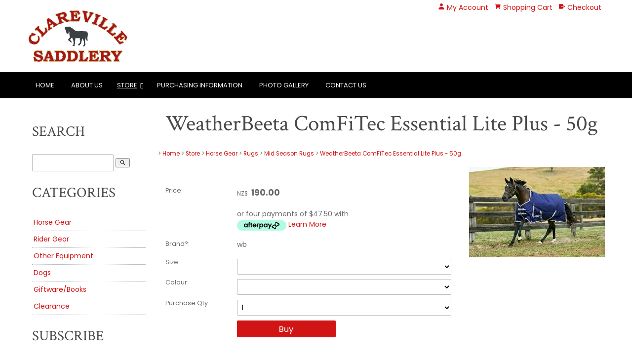

--- FILE ---
content_type: text/html;charset=UTF-8
request_url: https://www.clarevillesaddlery.co.nz/product/1848960
body_size: 10205
content:













<!DOCTYPE html PUBLIC "-//W3C//DTD XHTML 1.0 Transitional//EN" "https://www.w3.org/TR/xhtml1/DTD/xhtml1-transitional.dtd"> 
		
		

		<html lang="en">

<head>
<title>WeatherBeeta ComFiTec Essential Lite Plus - 50g - Clareville Saddlery</title>

	

	  
	  



<meta name="Description" content="Category: Mid Season Rugs" />

	<meta name="Keywords" content="Mid Season Rugs WeatherBeeta ComFiTec Essential Lite Plus 50g" />


	<meta http-equiv="Content-Type" content="text/html; charset=utf-8" />
	<meta name="generator" content="CMS Tool www.cms-tool.net" />
	<meta name="viewport" content="width=device-width, initial-scale=1">
	
		
		
	
	
	<link rel="canonical" href="https://www.clarevillesaddlery.co.nz/product/1848960" />

	
	<link rel="alternate" type="application/rss+xml" title="RSS 2.0" href="/page/news/rss.xml" />
		<link rel="alternate" type="text/xml" title="RSS .92" href="/page/news/rss.xml" />
		<link rel="alternate" type="application/atom+xml" title="Atom 0.3" href="/page/news/rss.xml" />











<link rel="preload" as="style" href="/uploads/js/cmscommon_core.css?ver=1764793977451"/><link type="text/css" rel="stylesheet" media="all" href="/uploads/js/cmscommon_core.css?ver=1764793977451"/>
	<link rel="preload" as="style" href="/uploads/js/cmscommon_core_mobile.css?ver=1760409706268"/><link type="text/css" rel="stylesheet" media="screen and (max-width: 640px)" href="/uploads/js/cmscommon_core_mobile.css?ver=1760409706268"/>

 	<link rel="preload" as="style" href="/uploads/js/cmscommon_ecommerce.css?ver=1769134433809"/><link type="text/css" rel="stylesheet" media="all" href="/uploads/js/cmscommon_ecommerce.css?ver=1769134433809"/>


 



<link type="text/css" rel="stylesheet" href="/css/publishedA.css?ver=1685325751464" media="all"/>



 




 


  
<script type="text/javascript">var dynamicURL='/product/1848960';var cid=124253;var page=539152;</script>
	
	
	<link rel="preload" as="script" href="//code.jquery.com/jquery-3.6.0.min.js"/><script type="text/javascript" src="//code.jquery.com/jquery-3.6.0.min.js"></script>
	

	 
	<link rel="preload" as="script" href="/uploads/js/cmscommon_colorbox.js?ver=1678842460243"/><script type="text/javascript" src="/uploads/js/cmscommon_colorbox.js?ver=1678842460243"></script>
		<link rel="preload" as="script" href="/uploads/js/cmscommon_core.js?ver=1765853974126"/><script type="text/javascript" src="/uploads/js/cmscommon_core.js?ver=1765853974126"></script>
		<link rel="preload" as="script" href="/uploads/js/cmscommon_clientside.js?ver=1754960540272"/><script type="text/javascript" src="/uploads/js/cmscommon_clientside.js?ver=1754960540272"></script>

	

	

	

	<!-- fb -->
	
	<link href="https://fonts.googleapis.com/css?family=Crimson+Text:700|Poppins:400,700" rel="stylesheet">

	<link rel="preload" as="script" href="/_scripts.js?ver=1534819163461"/><script type="text/javascript" src="/_scripts.js?ver=1534819163461"></script>


	
	
	
	
<meta property="product:url" content="https://www.clarevillesaddlery.co.nz/product/1848960" /> 

			

			<meta property="og:url" content="https://www.clarevillesaddlery.co.nz/product/1848960"/>	                                                                  
			
			
				
			
			<meta property="og:type" content="product.item" />
			<meta property="og:title" content="WeatherBeeta ComFiTec Essential Lite Plus - 50g"/>

			<meta property="og:site_name" content="Clareville Saddlery"/>
			<meta property="og:image" content="https://www.clarevillesaddlery.co.nz/images/539152/pid1848960/images_1_.jpg"/>

			<meta property="product:price:amount" content="190.00"/>
				<meta property="product:price:currency" content="NZD"/>

			
			
			<meta property="product:sku" content="1848960" /> 
				  <meta property="product:retailer_item_id" content="1848960" />

			
			<meta property="product:availability" content="instock" />
			
			<meta property="product:condition" content="new" />
</head>













<body id="pageid539152" class="wgtid251 cmsTemplateA productViewBody productViewBodyB inCategory181196   productHasNoPriceRange  productHasNoVariations  productHasOptions  AvailabilityAvailable InStock UnlimitedStock  cmsPublicViewer" data-uid="124253" data-cid="124253" data-page="539152" data-pid="1848960" data-categoryid="181196">



<div id=cmsBrowserTopFixed>
	<div id="cmsBrowserHeaderTools" class="cmsEditableTemplate cmsEditableWidgetsArea " >
	
	</div>  





	</div>
	
	
	

	<div class=cmsOuterContainer id="cmsTemplateOuterContainer" chunk="wgtdata/_templateA.html">

	<div id="outer" class="templateC page categories"> 
 <div id="inner"> 
  <div id="header">
    <div class="cmsEditableText" id="ws_template_header" chunk="/header.html"><div class="is-wrapper"></div></div> 
  </div> 
  <div id="mastwrap"> 
   <div id="masthead" class="cmsUsualWidth"> 
    <div id="logocontainer"> <div id="cmslogo" class="cmsEditableTemplate">
<a href="/"><img src="/images/logo.png" border="0" alt="Clareville Saddlery" class="logo cmsLogoImg w203 h106"/></a>
</div> 
    </div> 
    <div id="social">
      <div id="cmsPageHeaderTopTools" class="cmsEditableTemplate cmsEditableWidgetsArea " >
	<div id="cmsShoppingCartTemplateLinks" align=right style="padding: 5px;">
        <a href="/page/539152/members/member-home.html" title="My Account" class="myaccount" ><ion-icon name="person"></ion-icon> <span>My Account</span></a> &nbsp; 
        
        <a href="/page/539152/shopping/cart/shopping-cart.html" title="Shopping Cart"  class="shoppingcart" ><ion-icon name="cart"></ion-icon> <span>Shopping Cart</span> <span id="wgtCartItemCount" class="wgtCartItemCount"></span></a> &nbsp; 
        <a href="/page/539152/shopping/cart/checkout-confirm.html" title="Checkout"  class="checkout" ><ion-icon name="exit"></ion-icon> <span>Checkout</span></a>
	</div>
	</div>  






 
     <div id="mobbtn" class="mobile">
       MENU 
     </div> 
    </div> 
   </div> 
  </div> 
  <div id="mainmenu" class="desktop"> 
   <div id="menuwrap" class="cmsUsualWidth">
     <div id=menu class=menu><ul id=nav class="nav navbar-nav"><li id="mbtn539157"><a accesskey="1" href="/">Home</a></li><li id="mbtn539165"><a href="/about-us">About Us</a></li><li id="mbtn539152" class="menuliactive"><a href="/page/539152" class="menuactive">Store</a><ul class="catsubmenu dropdown-menu"><li id="catm168230" class="selectedCategoryPath hassubmenu"><a href="/category/168230" class="catmenu-selectedCategoryPath">Horse Gear</a><ul class="submenu submenu-selectedCategoryPath"><li id="catm168614"><a href="/category/168614">Bandages & Leg Wraps</a></li><li id="catm168627"><a href="/category/168627">Bits</a></li><li id="catm168836"><a href="/category/168836">Boots (Horse)</a></li><li id="catm168621"><a href="/category/168621">Breastplates & Martingales</a></li><li id="catm168847"><a href="/category/168847">Bridles</a></li><li id="catm168856"><a href="/category/168856">Driving</a></li><li id="catm168857"><a href="/category/168857">Endurance</a></li><li id="catm168827"><a href="/category/168827">Girths & Stud Guards</a></li><li id="catm168647"><a href="/category/168647">Halters & Leads </a></li><li id="catm168709"><a href="/category/168709">Lunging & Training</a></li><li id="catm168740"><a href="/category/168740">Racing</a></li><li id="catm168858"><a href="/category/168858">Reins</a></li><li id="catm168859" class="selectedCategoryPath"><a href="/category/168859" class="catmenu-selectedCategoryPath">Rugs</a></li><li id="catm168685"><a href="/category/168685">Saddles </a></li><li id="catm168860"><a href="/category/168860">Saddle Cloths</a></li><li id="catm168887"><a href="/category/168887">Stirrup Irons</a></li><li id="catm168888"><a href="/category/168888">Stirrup Leathers</a></li><li id="catm168863"><a href="/category/168863">Studs & Accessories</a></li><li id="catm168864"><a href="/category/168864">Western</a></li></ul></li><li id="catm168231" class="hassubmenu"><a href="/category/168231">Rider Gear</a><ul class="submenu"><li id="catm168745"><a href="/category/168745">Chaps </a></li><li id="catm168700"><a href="/category/168700">Clothing </a></li><li id="catm168948"><a href="/category/168948">Gloves</a></li><li id="catm168674"><a href="/category/168674">Helmets</a></li><li id="catm168655"><a href="/category/168655">Riding Boots </a></li><li id="catm168735"><a href="/category/168735">Spurs & Straps </a></li><li id="catm168669"><a href="/category/168669"> Whips & Crops</a></li><li id="catm168730"><a href="/category/168730">Body Protectors</a></li></ul></li><li id="catm168232" class="hassubmenu"><a href="/category/168232">Other Equipment</a><ul class="submenu"><li id="catm168958"><a href="/category/168958">Grooming</a></li><li id="catm168985"><a href="/category/168985">Shampoo & Makeup</a></li><li id="catm168691"><a href="/category/168691">Farrier Equipment</a></li><li id="catm168965"><a href="/category/168965">Hoof Care</a></li><li id="catm196510"><a href="/category/196510">Human Range/Use</a></li><li id="catm168969"><a href="/category/168969">Leather Care</a></li><li id="catm168975"><a href="/category/168975">Luggage</a></li><li id="catm168992"><a href="/category/168992">Stable & Tackroom</a></li><li id="catm168988"><a href="/category/168988">Supplements</a></li><li id="catm168688"><a href="/category/168688">Travel</a></li><li id="catm168998"><a href="/category/168998">Veterinary Products</a></li></ul></li><li id="catm184710" class="hassubmenu"><a href="/category/184710">Dogs</a><ul class="submenu"><li id="catm207556"><a href="/category/207556">Dog Coats</a></li><li id="catm207557"><a href="/category/207557">Collars & Leads</a></li><li id="catm207558"><a href="/category/207558">Accessories</a></li></ul></li><li id="catm168233" class="hassubmenu"><a href="/category/168233">Giftware/Books</a><ul class="submenu"><li id="catm168634"><a href="/category/168634">Other</a></li><li id="catm168639"><a href="/category/168639">Books</a></li><li id="catm168676"><a href="/category/168676">Jewellery</a></li><li id="catm168628"><a href="/category/168628">Ornaments</a></li><li id="catm168637"><a href="/category/168637">Key Rings</a></li></ul></li><li id="catm194891" class="hassubmenu"><a href="/category/194891">Clearance</a><ul class="submenu"><li id="catm199636"><a href="/category/199636">Horse Gear</a></li><li id="catm199635"><a href="/category/199635">Rider Gear</a></li></ul></li></ul></li><li id="mbtn539178"><a href="/purchasing-information">Purchasing Information</a></li><li id="mbtn539177"><a href="/page/539177">Photo Gallery</a></li><li id="mbtn539153"><a accesskey="9" href="/page/539153">Contact Us</a></li></ul></div> 
   </div> 
  </div> 
  <div id="bannerwrap">
     
  </div> 
  <div id="pagebannercontainer">
     
  </div> 
  <div id="infowrap">
     
  </div> 
  <div id="container" class="site"> 
   <br> 
   <div id="categories" class="desktop"> 
    <h3 class="categorytitle">SEARCH</h3> 
<div class="searchFormDiv">
		<form method="get" class="cmsSearchWidget " name="searchform" action="/page/539152/search/search-results.html">
			<input name="search_keywords" accesskey="3" size="10" value="" class="searchtoykeywords verticalAlignMiddle" />
			<button type="submit" value="Search" class="searchtoysubmit verticalAlignMiddle" ><span class=" material-icons">search</span></button>
		</form>
	</div>
 
    <h3 class="categorytitle">CATEGORIES</h3> <div id=catmenu class=catmenu><ul id=catnav class=catnav><li id="catm168230" class="selectedCategoryPath hassubmenu"><a href="/category/168230" class="catmenu-selectedCategoryPath">Horse Gear</a><ul class="submenu submenu-selectedCategoryPath"><li id="catm168614" class="hassubmenu"><a href="/category/168614">Bandages & Leg Wraps</a><ul class="submenu"><li id="catm168834"><a href="/category/168834">Bandages</a></li><li id="catm168835"><a href="/category/168835">Leg Wraps</a></li></ul></li><li id="catm168627" class="hassubmenu"><a href="/category/168627">Bits</a><ul class="submenu"><li id="catm168633"><a href="/category/168633">Eggbutt </a></li><li id="catm168758"><a href="/category/168758">Loose Ring </a></li><li id="catm187512"><a href="/category/187512">Bevel Bit</a></li><li id="catm187513"><a href="/category/187513">Boucher Bit</a></li><li id="catm168624"><a href="/category/168624">Curb </a></li><li id="catm168622"><a href="/category/168622">Dee Ring </a></li><li id="catm168644"><a href="/category/168644">Gag </a></li><li id="catm168725"><a href="/category/168725">Happy Mouth/Apple</a></li><li id="catm168747"><a href="/category/168747">Long Cheek </a></li><li id="catm168697"><a href="/category/168697">Myler</a></li><li id="catm168672"><a href="/category/168672">Other</a></li><li id="catm168660"><a href="/category/168660">Racing </a></li><li id="catm168710"><a href="/category/168710">Sweet Iron </a></li><li id="catm168623"><a href="/category/168623">Accessories</a></li></ul></li><li id="catm168836" class="hassubmenu"><a href="/category/168836">Boots (Horse)</a><ul class="submenu"><li id="catm168841"><a href="/category/168841">Open</a></li><li id="catm168843"><a href="/category/168843">Other</a></li><li id="catm168844"><a href="/category/168844">Fetlock</a></li><li id="catm168839"><a href="/category/168839">Bell</a></li><li id="catm168845"><a href="/category/168845">Paddock/Stable</a></li><li id="catm168846"><a href="/category/168846">Travel</a></li></ul></li><li id="catm168621" class="hassubmenu"><a href="/category/168621">Breastplates & Martingales</a><ul class="submenu"><li id="catm255057"><a href="/category/255057">Breastplates</a></li><li id="catm255058"><a href="/category/255058">Martingales</a></li><li id="catm255059"><a href="/category/255059">Accessories</a></li></ul></li><li id="catm168847" class="hassubmenu"><a href="/category/168847">Bridles</a><ul class="submenu"><li id="catm168849"><a href="/category/168849">Leather Bridles</a></li><li id="catm168853"><a href="/category/168853">Synthetic Bridles</a></li><li id="catm168851"><a href="/category/168851">Farm/Stock Bridles</a></li><li id="catm168852"><a href="/category/168852">In-hand Bridles/Leads</a></li><li id="catm168854"><a href="/category/168854">Bridles Parts</a></li></ul></li><li id="catm168856"><a href="/category/168856">Driving</a></li><li id="catm168857"><a href="/category/168857">Endurance</a></li><li id="catm168827" class="hassubmenu"><a href="/category/168827">Girths & Stud Guards</a><ul class="submenu"><li id="catm168828"><a href="/category/168828">Dressage Girths</a></li><li id="catm168831"><a href="/category/168831">General Purpose</a></li><li id="catm168866"><a href="/category/168866">Girth Sleeves</a></li><li id="catm168833"><a href="/category/168833">Stock & Western</a></li><li id="catm168867"><a href="/category/168867">Stud Guards</a></li><li id="catm168865"><a href="/category/168865">Surcingle</a></li></ul></li><li id="catm168647" class="hassubmenu"><a href="/category/168647">Halters & Leads </a><ul class="submenu"><li id="catm168819"><a href="/category/168819">Halters</a></li><li id="catm168821"><a href="/category/168821">Leads</a></li></ul></li><li id="catm168709"><a href="/category/168709">Lunging & Training</a></li><li id="catm168740"><a href="/category/168740">Racing</a></li><li id="catm168858" class="hassubmenu"><a href="/category/168858">Reins</a><ul class="submenu"><li id="catm168868"><a href="/category/168868">Leather Reins</a></li><li id="catm168869"><a href="/category/168869">Rubber/Grip Reins</a></li><li id="catm168871"><a href="/category/168871">Web/Nylon Reins</a></li><li id="catm168870"><a href="/category/168870">Other</a></li></ul></li><li id="catm168859" class="selectedCategoryPath hassubmenu"><a href="/category/168859" class="catmenu-selectedCategoryPath">Rugs</a><ul class="submenu submenu-selectedCategoryPath"><li id="catm168874"><a href="/category/168874">Winter Rugs</a></li><li id="catm181196" class="selectedCategory selectedCategoryPath"><a href="/category/181196" class="catmenu-menuactive">Mid Season Rugs</a></li><li id="catm168873"><a href="/category/168873">Summer Rugs</a></li><li id="catm168875"><a href="/category/168875">Stable/Show Rugs</a></li><li id="catm168876"><a href="/category/168876">Rug Accessories</a></li></ul></li><li id="catm168685" class="hassubmenu"><a href="/category/168685">Saddles </a><ul class="submenu"><li id="catm168883"><a href="/category/168883">All Purpose </a></li><li id="catm168881"><a href="/category/168881">Dressage Saddles</a></li><li id="catm168882"><a href="/category/168882">Jumping Saddles</a></li><li id="catm168885"><a href="/category/168885">Stock/Western Saddles</a></li><li id="catm168886"><a href="/category/168886">Treeless/Bareback Pads</a></li><li id="catm168884"><a href="/category/168884">Saddle Accessories</a></li></ul></li><li id="catm168860" class="hassubmenu"><a href="/category/168860">Saddle Cloths</a><ul class="submenu"><li id="catm168877"><a href="/category/168877">Back Pads</a></li><li id="catm168879"><a href="/category/168879">Dressage</a></li><li id="catm168878"><a href="/category/168878">General Purpose</a></li><li id="catm188860"><a href="/category/188860">Jump Pad</a></li><li id="catm168880"><a href="/category/168880">Western</a></li></ul></li><li id="catm168887" class="hassubmenu"><a href="/category/168887">Stirrup Irons</a><ul class="submenu"><li id="catm168889"><a href="/category/168889">Two Bar</a></li><li id="catm168890"><a href="/category/168890">Safety Irons</a></li><li id="catm168891"><a href="/category/168891">Other</a></li></ul></li><li id="catm168888" class="hassubmenu"><a href="/category/168888">Stirrup Leathers</a><ul class="submenu"><li id="catm168892"><a href="/category/168892">Leather</a></li><li id="catm168893"><a href="/category/168893">Synthetic</a></li></ul></li><li id="catm168863"><a href="/category/168863">Studs & Accessories</a></li><li id="catm168864"><a href="/category/168864">Western</a></li></ul></li><li id="catm168231" class="hassubmenu"><a href="/category/168231">Rider Gear</a><ul class="submenu"><li id="catm168745" class="hassubmenu"><a href="/category/168745">Chaps </a><ul class="submenu"><li id="catm168894"><a href="/category/168894">Chaps</a></li></ul></li><li id="catm168700" class="hassubmenu"><a href="/category/168700">Clothing </a><ul class="submenu"><li id="catm168904"><a href="/category/168904">Accessories</a></li><li id="catm175372"><a href="/category/175372">Jackets</a></li><li id="catm168902"><a href="/category/168902">Jodhpurs</a></li><li id="catm168901"><a href="/category/168901">Show Shirts & Jackets</a></li><li id="catm175371"><a href="/category/175371">Vest</a></li></ul></li><li id="catm168948" class="hassubmenu"><a href="/category/168948">Gloves</a><ul class="submenu"><li id="catm168949"><a href="/category/168949">Roeckl</a></li><li id="catm168951"><a href="/category/168951">Other</a></li></ul></li><li id="catm168674"><a href="/category/168674">Helmets</a></li><li id="catm168655" class="hassubmenu"><a href="/category/168655">Riding Boots </a><ul class="submenu"><li id="catm168952"><a href="/category/168952">Jodhpur/Riding Boots</a></li><li id="catm168953"><a href="/category/168953">Long Boots</a></li><li id="catm168955"><a href="/category/168955">Muckers</a></li><li id="catm174027"><a href="/category/174027">Socks</a></li><li id="catm168954"><a href="/category/168954">Accessories</a></li></ul></li><li id="catm168735" class="hassubmenu"><a href="/category/168735">Spurs & Straps </a><ul class="submenu"><li id="catm168956"><a href="/category/168956">Spurs</a></li><li id="catm168957"><a href="/category/168957">Straps</a></li></ul></li><li id="catm168669" class="hassubmenu"><a href="/category/168669"> Whips & Crops</a><ul class="submenu"><li id="catm168896"><a href="/category/168896">Crops & Bats</a></li><li id="catm168897"><a href="/category/168897">Dressage Whips</a></li><li id="catm168898"><a href="/category/168898">Lunging Whips</a></li><li id="catm168899"><a href="/category/168899">Other Whips</a></li><li id="catm168900"><a href="/category/168900">Showing Canes</a></li></ul></li><li id="catm168730"><a href="/category/168730">Body Protectors</a></li></ul></li><li id="catm168232" class="hassubmenu"><a href="/category/168232">Other Equipment</a><ul class="submenu"><li id="catm168958" class="hassubmenu"><a href="/category/168958">Grooming</a><ul class="submenu"><li id="catm168960"><a href="/category/168960">Brushes</a></li><li id="catm168962"><a href="/category/168962">Curry Combs</a></li><li id="catm168964"><a href="/category/168964">Accessories</a></li><li id="catm168963"><a href="/category/168963">Mane/Plaiting</a></li><li id="catm168959"><a href="/category/168959">Boxes & Kits</a></li><li id="catm168961"><a href="/category/168961">Clippers</a></li></ul></li><li id="catm168985" class="hassubmenu"><a href="/category/168985">Shampoo & Makeup</a><ul class="submenu"><li id="catm168987"><a href="/category/168987">Makeup & Sprays</a></li><li id="catm168986"><a href="/category/168986">Shampoo</a></li></ul></li><li id="catm168691"><a href="/category/168691">Farrier Equipment</a></li><li id="catm168965" class="hassubmenu"><a href="/category/168965">Hoof Care</a><ul class="submenu"><li id="catm168966"><a href="/category/168966">Hoof Shine</a></li><li id="catm168967"><a href="/category/168967">Oils & Creams</a></li><li id="catm168968"><a href="/category/168968">Picks & Brushes</a></li></ul></li><li id="catm196510"><a href="/category/196510">Human Range/Use</a></li><li id="catm168969" class="hassubmenu"><a href="/category/168969">Leather Care</a><ul class="submenu"><li id="catm168971"><a href="/category/168971">Conditioners</a></li><li id="catm168972"><a href="/category/168972">Oils</a></li><li id="catm168970"><a href="/category/168970">Soaps & Cleaners</a></li></ul></li><li id="catm168975" class="hassubmenu"><a href="/category/168975">Luggage</a><ul class="submenu"><li id="catm168976"><a href="/category/168976">Gear Bags</a></li><li id="catm168977"><a href="/category/168977">Hat & Boot Bags</a></li><li id="catm168978"><a href="/category/168978">Saddle Bags</a></li></ul></li><li id="catm168992" class="hassubmenu"><a href="/category/168992">Stable & Tackroom</a><ul class="submenu"><li id="catm168993"><a href="/category/168993">Feeding</a></li><li id="catm168994"><a href="/category/168994">General</a></li><li id="catm168995"><a href="/category/168995">Hardware</a></li><li id="catm168996"><a href="/category/168996">Stable Equipment</a></li><li id="catm168997"><a href="/category/168997">Tackroom</a></li></ul></li><li id="catm168988" class="hassubmenu"><a href="/category/168988">Supplements</a><ul class="submenu"><li id="catm168990"><a href="/category/168990">General</a></li><li id="catm168989"><a href="/category/168989">Calming</a></li></ul></li><li id="catm168688"><a href="/category/168688">Travel</a></li><li id="catm168998" class="hassubmenu"><a href="/category/168998">Veterinary Products</a><ul class="submenu"><li id="catm168999"><a href="/category/168999">Cooling/Muscle Relief</a></li><li id="catm169000"><a href="/category/169000">Coughs & Colds</a></li><li id="catm169001"><a href="/category/169001">Cuts & Wounds</a></li><li id="catm169002"><a href="/category/169002">Dressings</a></li><li id="catm169004"><a href="/category/169004">Sunblocks</a></li><li id="catm169005"><a href="/category/169005">Washes/Sprays/Other</a></li></ul></li></ul></li><li id="catm184710" class="hassubmenu"><a href="/category/184710">Dogs</a><ul class="submenu"><li id="catm207556"><a href="/category/207556">Dog Coats</a></li><li id="catm207557"><a href="/category/207557">Collars & Leads</a></li><li id="catm207558"><a href="/category/207558">Accessories</a></li></ul></li><li id="catm168233" class="hassubmenu"><a href="/category/168233">Giftware/Books</a><ul class="submenu"><li id="catm168634"><a href="/category/168634">Other</a></li><li id="catm168639"><a href="/category/168639">Books</a></li><li id="catm168676"><a href="/category/168676">Jewellery</a></li><li id="catm168628"><a href="/category/168628">Ornaments</a></li><li id="catm168637"><a href="/category/168637">Key Rings</a></li></ul></li><li id="catm194891" class="hassubmenu"><a href="/category/194891">Clearance</a><ul class="submenu"><li id="catm199636"><a href="/category/199636">Horse Gear</a></li><li id="catm199635"><a href="/category/199635">Rider Gear</a></li></ul></li></ul></div> 
    <h3 class="categorytitle">SUBSCRIBE</h3> 
    <div id="subscribeFormDiv" class="cmsTemplateWidget"> 
     <div id="RegisterOutputTemplate"> 
      <form targetelementoutput="#RegisterOutputTemplate" targetdata="#ContentCMS"&#160; name="templateSubscribeForm" method="post" action="/page/members/member-register-save.html" > 
       <div class="cmsFormElements"> 
        <div class="cmsFormElement"> 
         <div class="cmsFormData"> 
          <input name="MBR_NAME" id="sub_MBR_NAME" class="validateRequired" placeholder="Name" type="text"> 
         </div> 
        </div> 
        <div class="cmsFormElement"> 
         <div class="cmsFormData"> 
          <input name="MBR_EMAIL" id="sub_MBR_EMAIL" class="validateRequired validateEmail" placeholder="Email" type="text"> 
         </div> 
        </div> 
        <div class="cmsFormElement"> 
         <div class="cmsFormData"> 
          <input value="Subscribe" type="SUBMIT"> 
         </div> 
        </div> 
       </div> 
      </form> 
     </div> 
    </div> 
   </div> 
   <div id="content"> 
    <div id="heading" class="cmsUsualWidth"> 
     <h1>WeatherBeeta ComFiTec Essential Lite Plus - 50g</h1> 
    </div> 
    <div id="breadcrumb">
      <small class=breadcrumbtrail><span class="bcPrefix">&gt;</span> <a class=breadcrumblink href="/">Home</a> <span class="bcSeparator">&gt;</span> <a class=breadcrumblink href="/page/539152">Store</a> <span class="bcSeparator">&gt;</span> <a class=breadcrumblink href="/category/168230">Horse Gear</a> <span class="bcSeparator">&gt;</span> <a class=breadcrumblink href="/category/168859">Rugs</a> <span class="bcSeparator">&gt;</span> <a class=breadcrumblink href="/category/181196">Mid Season Rugs</a> <span class="bcSeparator">&gt;</span> <a class=breadcrumblink href="/product/1848960">WeatherBeeta ComFiTec Essential Lite Plus - 50g</a> </small> 
    </div>
				<div id="cmsPageHeaderToolsBelowHeading" class="cmsEditableTemplate cmsEditableWidgetsArea cmsUsualWidth" >
	
	</div>
		
		


		
		<div id="cmsPageContainer" pageid="539152" headingid="cmsProductHeading">

		
		
		 
		

		

		<div id="ContentCMS" accesskey="[" class="cmsUsualWidth ">


		


		<div class=productViewShoppingBasketInHeader>
		





<p align=right id=wgtSoftCart basketItemCount="0"></p>
	<script>
			updateWgtCart('',0);
		</script>
<iframe NAME=buyiframe width=0 height=0 style="visibility:hidden"></iframe>







		</div>





		
		



		 
		

		 
		





		


		<div itemscope itemtype="http://schema.org/Product" class="productItemScope productVariantChangeWrapper" data-pid="1848960" id="Product1848960">

			<meta itemprop="name" content="WeatherBeeta ComFiTec Essential Lite Plus - 50g" />
		    <meta itemprop="image" content="https://www.clarevillesaddlery.co.nz/images/539152/pid1848960/images_1_.jpg" />
			<meta itemprop="description" content="" />

			
			<meta  itemprop="sku" content="1848960" />
		    <div itemprop="brand" itemscope itemtype="https://schema.org/Brand">
				<meta itemprop="name" content="Clareville Saddlery" />
			</div>
			<meta  itemprop="mpn" content="1848960" />

			<meta  itemprop="category" content="Mid Season Rugs" />

		 	<div itemprop="offers" itemscope itemtype="https://schema.org/Offer" >

					<meta itemprop="price" content="190.00" />
					<meta itemprop="priceCurrency" content="NZD" />
					<meta itemprop="priceValidUntil" content="2026-04-23" />
					<meta itemprop="url" content="https://www.clarevillesaddlery.co.nz/product/1848960" />

			        <link itemprop="itemCondition" href="https://schema.org/NewCondition" />
					
							
					<link itemprop="availability" href="https://schema.org/InStock" />				
					
			    </div>
	
			


			



<div id="cmsProductSummary" class="cmsEditablePopup cmsProductSummary productSummaryHeader">

		<div class="imageAlignmentBlock rightAlignedImageBlock"><div class="zoomedphoto ">
			<a class="colorbox jqzoom_view" rel="colorbox" href="/images/539152/pid1848960/images_1_.jpg" title="WeatherBeeta ComFiTec Essential Lite Plus - 50g"><img src="/images/539152/pid1848960/images_1_.jpg" border="0" alt="WeatherBeeta ComFiTec Essential Lite Plus - 50g" class="img_product_view galleryView320" hspace="0" vspace="0" itemprop="image"/></a>
		</div></div>


			<div class=productSummaryLeftAlignedBlock>
				<div class=productHeaderSummaryText  itemprop="description"></div>
				
<a name="buy"></a>

<div class="formDIV productPriceTableDetailedWrapper">
<div class="productPriceTableDetailed cmsFormElements" data-image="/images/539152/pid1848960/images_1_.jpg" >


	


	<div class="cmsFormElement productPrice"><div class="cmsFormPrompt productPricePrompt">Price:</div><div class="cmsFormData productPricePrice"><small class=ccySymbol>NZ$</small> <b class=value>190.00</b></div></div>

	<!-- Afterpay -->
			<div class=cmsFormElement>
					<div class="cmsFormPrompt afterpaySaysNoPrompt">&nbsp;</div>
					<div class=cmsFormData>
						<div class=AfterPayOffer>
							<div class=AfterPayOffer4Payments>
								
								<p style="vertical-align: text-bottom">or four payments of $47.50
											with <br><a  class=colorbox href="/page/539152/shopping/productview/afterPayInfo.html?b_currency=NZD"><img src="/uploads/shared/images/art/logos/afterpay_logo.png" width=100 height=21  style="vertical-align:text-bottom; margin-bottom: -3px;" alt="Afterpay Payment Offer" ></a>
											<a class=colorbox href="/page/539152/shopping/productview/afterPayInfo.html?b_currency=NZD">Learn More</a>
											</p>

							</div>
						</div>
					</div>
				</div>


	

	

	
	
	

	

	
	   

	
		
		


	<div class="cmsFormElement cmsFormElementExtra1"><div class=cmsFormPrompt><label>Brand?:</label></div><div class=cmsFormData>wb</div></div>
	
	
	
	
	


	

		


	



<IFRAME NAME=buyiframe width=0 height=0 style="visibility:hidden"></iframe>




	
	
<!-- p_stock_display = NONE +   -->


	  	

	


	



	


	


	

<FORM METHOD=POST ACTION="/page/539152/shopping/cart/shopping-basket-iframe-process.html" target=buyiframe NAME=productBuyForm id=productBuyForm enctype="multipart/form-data"  accept-charset="ISO-8859-1">
		<INPUT TYPE=HIDDEN NAME=pid VALUE="1848960">
		<INPUT TYPE=HIDDEN NAME=add2cart VALUE="1848960">
		<INPUT TYPE=HIDDEN NAME=find_groupid VALUE=181196>
		

		<!-- optDispType= DEFAULT--><div class="cmsFormElement cmsFormElementb_size"><div class=cmsFormPrompt>Size:</div><div class="cmsFormData autowidth"><SELECT name="b_size" onchange="onOptionComboChanged(this)"><option/><option value="2'9&quot;">2'9"</option><option value="3'0&quot;">3'0"</option><option value="3'3&quot;">3'3"</option><option value="3'6&quot;">3'6"</option><option value="3'9&quot;">3'9"</option><option value="4'0&quot;">4'0"</option><option value="4'3&quot;">4'3"</option><option value="4'6&quot;">4'6"</option><option value="4'9&quot;">4'9"</option><option value="5'0&quot;">5'0"</option><option value="5'3&quot;">5'3"</option><option value="5'6&quot;">5'6"</option><option value="5'9&quot;">5'9"</option></SELECT></div></div><div class="cmsFormElement cmsFormElementb_colour"><div class=cmsFormPrompt>Colour:</div><div class="cmsFormData autowidth"><SELECT name="b_colour" onchange="onOptionComboChanged(this)"><option/><option value="Navy/Silver/Red">Navy/Silver/Red</option></SELECT></div></div> 

		<div class="cmsFormElement cmsFormElementQuantity qtyCOMBO noPrint">
								<div class="cmsFormPrompt">Purchase Qty:</div>
								<div class="cmsFormData autowidth"><input previousvalue="1" min="1" size="4" max="1000" qtyinc="1" name="b_qty" step="1" type="number" class="qtyCombo qtyTextField validateNumber" value="1"/></div>
							</div>

				 



				

				

				<div class="cmsFormElement cmsFormSubmitRow noPrint"> 
					<div class="cmsFormPrompt">&nbsp;</div>
					<div class="cmsFormData cmsBuyButtonDiv noPrint">

							
							<INPUT TYPE=SUBMIT VALUE="Buy" class=btnAddToShoppingBasket>

						</div>
				   </div>

		

	</FORM>




	


</div>
</div>




			</div>
		
		
		

		

		

		



		
		
		
		
		
		
		
		
		
		
		
		
		<div style="clear:both"></div>


		  




	</div>

			


			

			
			
			


		  
			


			

 
			
			
			<div id="productAdditionalText"  class=""><ul></ul>
<ul>
<li>Strong and durable 1200 denier&#160;ripstop "<strong>Standard Neck</strong>" outer with repel shell coating, that is both waterproof and breathable</li>
<li>Durable lining thats smooth, providing less friction and rubbing of the coat</li>
<li>50gms polyfill</li>
<li>Traditional side gusset for natural movement</li>
<li>Twin adjustable buckle front closure</li>
<li>Adjustable&#160;&amp; removable leg straps</li>
<li>Standard Tail flap</li>
<li>Twin low cross surcingles</li>
<li>Boa fleece wither relief</li>
</ul>
<p></p>
<p>&#160;&#160;</p></div><!-- end content div productAdditionalText -->


			<div style="clear:both"></div>


			
 
























 


 













  




 





	



  

 









                      








			





			
				
		</div><!-- end item scope -->

		

				
		


		
		
		  





		<p class=cmsViewProductPageContinueLinks>
			<a class=cmsViewCartOnProductView href="/page/539152/shopping/cart/shopping-cart.html">View your shopping basket</a> 
			<span class=browseOtherItems>or <a href="/category/181196">Browse other items in Mid Season Rugs</a>.</span>
			</p>



		
		



		
		 
		

		


		

		<div class=merchantFooter>
<br><br>
<hr>  
<table width=100%><tr><td valign=top width=50% class=merchantFooterAddress>
<b>Merchant: Clareville Saddlery</B><br>
<small>
<div class=merchantFooterStreetAddress>
	Address: 3471 State Highway 2, Clareville, Carterton, 5791, New Zealand
	</div>

<div class=merchantFooterPhone>Phone: 06 3796494</div>
<div class=merchantFooterMobile>Mobile: 0272995850</div>

<div>Web: <A href="https://www.clarevillesaddlery.co.nz" TARGET=_TOP>https://www.clarevillesaddlery.co.nz</A></div>
<div>Email: <A href="mailto:shop@clarevillesaddlery.co.nz">shop@clarevillesaddlery.co.nz</A></div>
</small>
</td>
<td VALIGN="top" align=right width=50% class=merchantFooterLegalNotices>
<b>Legal Notices</B><br>
<small>
Tax Code: 66-873-668<br>
<A HREF="/webapps/site/124253/539152/shopping/returns.html">Returns Policy</A>
<br>
</small>
</TD></TR></TABLE>
</div>

		






		

</div><!-- End ContentCMS-->



</div><!-- End cmsPageContainer-->





<div id="cmsPageFooterTools" class="cmsEditableTemplate cmsEditableWidgetsArea cmsUsualWidth" >
	<table class="toyTable" width="100%">
			  <tr>
					<td></td>
					<td align=right><span id=cmsViewCartLink></span></td>
				</tr>
			</table>
	</div>  














<script type="application/ld+json" class="cmsSchemaGraph">
{"offers":{"seller":{"@id":"https://www.clarevillesaddlery.co.nz#organization"},"priceValidUntil":"2027-01-23T19:05:18+1300","priceCurrency":"NZD","@type":"Offer","price":"190.00","availability":"https://schema.org/InStock","url":"https://www.clarevillesaddlery.co.nz/product/1848960","itemCondition":"https://schema.org/NewCondition"},"image":"https://www.clarevillesaddlery.co.nz/images/539152/pid1848960/images_1_.jpg","@type":"Product","name":"WeatherBeeta ComFiTec Essential Lite Plus - 50g","mpn":"1848960","category":"Mid Season Rugs","@context":"https://schema.org","brand":{"@type":"Brand","name":"Clareville Saddlery"},"url":"https://www.clarevillesaddlery.co.nz/product/1848960"}
</script>



<!-- footer_scripts -->
	<!-- addProductVariationScriptVersion 3 -->

	

	
	<link rel="preload" as="script" href="/uploads/js/viewProductVariantChangeV3.js?ver=1752031347138"/><script type="text/javascript" src="/uploads/js/viewProductVariantChangeV3.js?ver=1752031347138"></script>
 
  
<div id="viewcart" class="cmsUsualWidth">
      <div id=cmsViewCartLink class='cartSummaryLink'></div> 
    </div> 
   </div> 
  </div> 
  <!--end maincontent--> 
  <div id="footer">
    <div class="cmsEditableText containsContentBox " id="ws_template_footer" chunk="/footer.html"><div class="is-wrapper"> 
 <div class="is-section is-box is-section-auto is-light-text editing" style="background-color: rgb(79, 4, 6);" id="is-section2"> 
  <div class="is-overlay"> 
   <div class="is-overlay-bg" style="display: none;"></div> 
   <div class="is-overlay-content"></div> 
   <div class="is-overlay-color" style="display: none;"></div> 
  </div> 
  <div class="is-boxes"> 
   <div class="is-box-centered "> 
    <div class="is-container is-builder container is-content-1200 ui-droppable" id="contentareajdFtiPz" style="zoom: 1;">
     <div class="row clearfix"> 
      <div class="column fourth"> 
       <h4> CONTACT US </h4> 
       <p> <strong> Clareville Saddlery</strong> </p> 
       <p>3471 State Highway 2<br>&nbsp;Clareville,&nbsp;</p> 
       <p></p> 
       <p>Carterton 5791</p> New Zealand 
       <p></p> 
       <p> E.&nbsp;<a href="mailto:shop@clarevillesaddlery.co.nz" title="" target="">shop@clarevillesaddlery.co.nz</a> </p> 
       <p>P.&nbsp;06 379 6494</p> 
      </div> 
      <div class="column two-fifth"> 
       <h4>OPENING HOURS</h4> 
       <p> <strong> </strong></p> 
       <div class="edit"> 
        <p><b>Monday to Friday:</b></p> 
        <p>10am to 4pm</p> 
        <p><b>Saturday:</b></p> 
        <p>10am to 3pm</p> 
        <p><b>Closed Sundays</b></p> 
       </div> 
       <p><a href="mailto:#"></a> </p> 
      </div> 
      <div class="column third"> 
       <div class="embed-responsive embed-responsive-16by9"> 
        <iframe width="100%" height="400" frameborder="0" scrolling="no" marginheight="0" marginwidth="0" class="mg1" src="https://www.google.com/maps/embed?pb=!1m14!1m8!1m3!1d12044.140626516948!2d175.555848!3d-41.0026037!3m2!1i1024!2i768!4f13.1!3m3!1m2!1s0x0%3A0x305cc0c67880c4a6!2sClareville+Saddlery!5e0!3m2!1sen!2sin!4v1477656163122"> </iframe> 
       </div> 
      </div> 
     </div>
    </div> 
   </div> 
  </div> 
 </div> 
 <div style="height:1px"></div>
</div></div>


<table width="100%">
	<tr>
		<td align="center">	


			<p align="center">
				<small class="copyright">
					&copy; Copyright <a class="copyright" target="_top" href="https://www.clarevillesaddlery.co.nz" style="text-decoration:none;">Clareville Saddlery</a> 
					- <a class="copyright siteMapLink" href="/page/search/sitemap.html">Site map</a>
					<br />
					Phone: 06 3796494 
					Carterton 
					 
					New Zealand
				</small>
			</p>
			 

			<p align="center"><small class="copyright"><a href="https://www.websitebuilder.nz" style="text-decoration:none;">Website Builder - Website World</a></small></p>
			


		</td>
	</tr>
</table>




 
   <!-- end foot --> 
  </div> 
  <div id="mobmenu" class="mobile"> 
   <div id="mobbtnx" class="mobile">
     X 
   </div> 
   <div id="topbox"> 
    <div id="moblogo"> <div id="cmslogo" class="cmsEditableTemplate">
<a href="/"><img src="/images/logo.png" border="0" alt="Clareville Saddlery" class="logo cmsLogoImg w203 h106"/></a>
</div> 
    </div> <div id=menu class=menu><ul id=nav class="nav navbar-nav"><li id="mbtn539157"><a accesskey="1" href="/">Home</a></li><li id="mbtn539165"><a href="/about-us">About Us</a></li><li id="mbtn539152" class="menuliactive"><a href="/page/539152" class="menuactive">Store</a><ul class="catsubmenu dropdown-menu"><li id="catm168230" class="selectedCategoryPath hassubmenu"><a href="/category/168230" class="catmenu-selectedCategoryPath">Horse Gear</a><ul class="submenu submenu-selectedCategoryPath"><li id="catm168614"><a href="/category/168614">Bandages & Leg Wraps</a></li><li id="catm168627"><a href="/category/168627">Bits</a></li><li id="catm168836"><a href="/category/168836">Boots (Horse)</a></li><li id="catm168621"><a href="/category/168621">Breastplates & Martingales</a></li><li id="catm168847"><a href="/category/168847">Bridles</a></li><li id="catm168856"><a href="/category/168856">Driving</a></li><li id="catm168857"><a href="/category/168857">Endurance</a></li><li id="catm168827"><a href="/category/168827">Girths & Stud Guards</a></li><li id="catm168647"><a href="/category/168647">Halters & Leads </a></li><li id="catm168709"><a href="/category/168709">Lunging & Training</a></li><li id="catm168740"><a href="/category/168740">Racing</a></li><li id="catm168858"><a href="/category/168858">Reins</a></li><li id="catm168859" class="selectedCategoryPath"><a href="/category/168859" class="catmenu-selectedCategoryPath">Rugs</a></li><li id="catm168685"><a href="/category/168685">Saddles </a></li><li id="catm168860"><a href="/category/168860">Saddle Cloths</a></li><li id="catm168887"><a href="/category/168887">Stirrup Irons</a></li><li id="catm168888"><a href="/category/168888">Stirrup Leathers</a></li><li id="catm168863"><a href="/category/168863">Studs & Accessories</a></li><li id="catm168864"><a href="/category/168864">Western</a></li></ul></li><li id="catm168231" class="hassubmenu"><a href="/category/168231">Rider Gear</a><ul class="submenu"><li id="catm168745"><a href="/category/168745">Chaps </a></li><li id="catm168700"><a href="/category/168700">Clothing </a></li><li id="catm168948"><a href="/category/168948">Gloves</a></li><li id="catm168674"><a href="/category/168674">Helmets</a></li><li id="catm168655"><a href="/category/168655">Riding Boots </a></li><li id="catm168735"><a href="/category/168735">Spurs & Straps </a></li><li id="catm168669"><a href="/category/168669"> Whips & Crops</a></li><li id="catm168730"><a href="/category/168730">Body Protectors</a></li></ul></li><li id="catm168232" class="hassubmenu"><a href="/category/168232">Other Equipment</a><ul class="submenu"><li id="catm168958"><a href="/category/168958">Grooming</a></li><li id="catm168985"><a href="/category/168985">Shampoo & Makeup</a></li><li id="catm168691"><a href="/category/168691">Farrier Equipment</a></li><li id="catm168965"><a href="/category/168965">Hoof Care</a></li><li id="catm196510"><a href="/category/196510">Human Range/Use</a></li><li id="catm168969"><a href="/category/168969">Leather Care</a></li><li id="catm168975"><a href="/category/168975">Luggage</a></li><li id="catm168992"><a href="/category/168992">Stable & Tackroom</a></li><li id="catm168988"><a href="/category/168988">Supplements</a></li><li id="catm168688"><a href="/category/168688">Travel</a></li><li id="catm168998"><a href="/category/168998">Veterinary Products</a></li></ul></li><li id="catm184710" class="hassubmenu"><a href="/category/184710">Dogs</a><ul class="submenu"><li id="catm207556"><a href="/category/207556">Dog Coats</a></li><li id="catm207557"><a href="/category/207557">Collars & Leads</a></li><li id="catm207558"><a href="/category/207558">Accessories</a></li></ul></li><li id="catm168233" class="hassubmenu"><a href="/category/168233">Giftware/Books</a><ul class="submenu"><li id="catm168634"><a href="/category/168634">Other</a></li><li id="catm168639"><a href="/category/168639">Books</a></li><li id="catm168676"><a href="/category/168676">Jewellery</a></li><li id="catm168628"><a href="/category/168628">Ornaments</a></li><li id="catm168637"><a href="/category/168637">Key Rings</a></li></ul></li><li id="catm194891" class="hassubmenu"><a href="/category/194891">Clearance</a><ul class="submenu"><li id="catm199636"><a href="/category/199636">Horse Gear</a></li><li id="catm199635"><a href="/category/199635">Rider Gear</a></li></ul></li></ul></li><li id="mbtn539178"><a href="/purchasing-information">Purchasing Information</a></li><li id="mbtn539177"><a href="/page/539177">Photo Gallery</a></li><li id="mbtn539153"><a accesskey="9" href="/page/539153">Contact Us</a></li></ul></div> <div class="socialmediaicons">
  
 
	
	<a rel="nofollow" target="socialiconTarget" href="https://www.facebook.com/clareville saddlery" class="socialmediaicon a-logo-facebook" title="Connect with us: Facebook clareville saddlery"><ion-icon name="logo-facebook" style="background-color: rgb(59, 89, 152) ;"></ion-icon></a>


 
	
	

	
	
	
	
	
	
	
	
	

	<a rel="nofollow" target="socialiconTarget" href="/page/news/rss.xml" class="socialmediaicon cmsSocialIconRSS hidden a-logo-rss" title="View RSS Feed (only for RSS readers)"><ion-icon name="logo-rss" style="background-color: #f8991d; ;"></ion-icon></a>

	<a rel="nofollow" target="socialiconTarget" href="/page/members/subscribe-ajax.html" class="socialmediaicon colorbox cmsSocialIconSubscribe a-mail" title=""><ion-icon name="mail" style="background-color: #e8c63e; ;"></ion-icon></a>

	
	
	
	
</div> 


 
    <br>
<div class="searchFormDiv">
		<form method="get" class="cmsSearchWidget " name="searchform" action="/page/539152/search/search-results.html">
			<input name="search_keywords" accesskey="3" size="10" value="" class="searchtoykeywords verticalAlignMiddle" />
			<button type="submit" value="Search" class="searchtoysubmit verticalAlignMiddle" ><span class=" material-icons">search</span></button>
		</form>
	</div>
 
   </div> 
  </div> 
 </div> 
</div>
	 
		



		</div><!-- cms outer wrap -->


		

		



		
		
		<div id=cmsBrowserBottomFixed>
			<div id="cmsBrowserFooterTools" class="cmsEditableTemplate cmsEditableWidgetsArea " >
	
	</div>  





		</div>
			
			
				
				

						
	
<link href="//fonts.googleapis.com/css?family=Crimson+Text:400,700&display=swap" rel="stylesheet" type="text/css"><link href="//fonts.googleapis.com/css?family=Poppins:300,400,500,600,700,900&display=swap" rel="stylesheet" type="text/css"><link type="text/css" rel="stylesheet" href="https://fonts.googleapis.com/icon?family=Material+Icons"  media="all" />
<script type="module" defer async src="/uploads/shared/js/ionicons/dist/ionicons/ionicons.js"></script>
<script type="module" defer async src="/uploads/shared/js/ionicons/dist/ionicons/ionicons.esm.js"></script>
</body>
	</html>


<!--r21,u2564504,c124253,p539152,w251,t122089,m903,s201-->


 

--- FILE ---
content_type: text/javascript
request_url: https://www.clarevillesaddlery.co.nz/_scripts.js?ver=1534819163461
body_size: 561
content:
/*USED BY TEMPLATE--------*/
$(document).ready(function() {
  // Add titles to featured products main column.
 $('#sidebarcontent #FeaturedProductsFeatured li').addClass('featured')
 $('#sidebarcontent #FeaturedProductsOnSale li').addClass('onsale').prepend('<div class="promoicon">Sale</div>');
 $('#sidebarcontent #FeaturedProductsBestSeller li').addClass('bestseller').prepend('<div class="promoicon">Hot</div>');
 $('#sidebarcontent #FeaturedProductsNewItems li').addClass('new').prepend('<div class="promoicon">New</div>');

$(".ProductList .price.preDiscount").closest(".Product").find(".productlisttdimage").addClass('onsale').prepend('<div class="promoicon featuredProductStamp_On_Sale">Sale</div>');
$(".featuredProduct").has(" .price.preDiscount").find(".featuredimage").addClass('onsale').prepend('<div class="promoicon featuredProductStamp_On_Sale">Sale</div>');

if( $('#sidebarcontent li').length > 0 ){
	$('#sidebarcontent').prepend('<h2 class="section">Featured Products</h2>');
}
$(".featuredProductStamp_On_Sale").text("Sale");
$(".featuredProductStamp_New_Item").text("New");
$(".featuredProductStamp_Best_Seller").text("Hot");

$("#cmsAltBanner .column").has("img").addClass("imgCol");
$("#cmsAltBanner .column").not("img").addClass("noImg");



//SET SECTION IDS
$(".is-section").each(function(index){
	$(this).attr("id","is-section"+(index+1));
});

//IF TOP MENU HAS DROPDOWN
$('#nav > .menulilink').each(function(){
	$(this).has(".catsubmenu,.submenu").addClass("hassubmenu");
});

//SET A CLASS FOR OVERLAY DEPENDANT ON CHAR COUNT.

if( $("#cmsBannerOverlay").length > 0){
	target = $("#cmsBannerOverlay");
	var hscore= 0;
	var pscore = 0;
	target.find("h1,h2").each(function(){ 
		hscore+= $(this).text().length;
	});
	target.find("p,h3,h4,h5,h6").each(function(){ 
		pscore+= $(this).text().length;
	});
	if(hscore > 80) {	target.addClass("hXL") } else
	if(hscore > 40){target.addClass("hL") }else
	if(hscore > 20){target.addClass("hM") };
	if(pscore > (hscore*2) && hscore > 30){target.addClass("Ph") };
}



$("#mobbtn").click(function(){
	$("body").toggleClass("active");
	var act = $("body").hasClass("active");

    if(act){
      window.scrollTo(0,0)
    }

});

$("#mobbtnx").click(function(){
  $("body").removeClass("active");
});


$(window).scroll(function() {    
    var scroll = $(window).scrollTop();
    var width = $(window).width();	
    if (scroll >= 300 && width > 0) {
        $("body").addClass("fixedHeader");
    } else {
        $("body").removeClass("fixedHeader");
    }
});


});